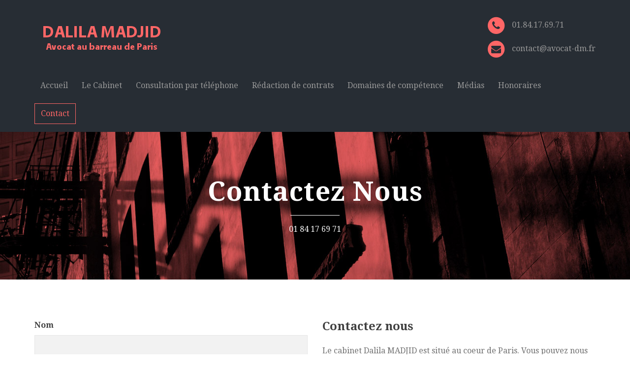

--- FILE ---
content_type: text/html; charset=UTF-8
request_url: https://demo.avocat-dm.fr/contact/
body_size: 8343
content:

<!DOCTYPE html>
<!--[if lt IE 7 ]><html class="ie ie6" lang="en"> <![endif]-->
<!--[if IE 7 ]><html class="ie ie7" lang="en"> <![endif]-->
<!--[if IE 8 ]><html class="ie ie8" lang="en"> <![endif]-->
<!--[if (gte IE 9)|!(IE)]><!-->
<html lang="fr-FR">
<!--<![endif]-->
<head>

<meta charset="UTF-8">
<meta name="viewport" content="width=device-width, initial-scale=1.0">

<!-- HTML5 shim, for IE6-8 support of HTML5 elements -->
<!--[if lt IE 9]>
      <script src="http://html5shim.googlecode.com/svn/trunk/html5.js"></script>
      <script src="http://css3-mediaqueries-js.googlecode.com/files/css3-mediaqueries.js"></script>
    <![endif]-->
<!-- Favicon -->
<link rel="shortcut icon" href="https://www.avocat-dm.fr/wp-content/themes/lawyers/images/favicon.ico">

<link rel="pingback" href="https://demo.avocat-dm.fr/xmlrpc.php" />

<script>
  (function(i,s,o,g,r,a,m){i['GoogleAnalyticsObject']=r;i[r]=i[r]||function(){
  (i[r].q=i[r].q||[]).push(arguments)},i[r].l=1*new Date();a=s.createElement(o),
  m=s.getElementsByTagName(o)[0];a.async=1;a.src=g;m.parentNode.insertBefore(a,m)
  })(window,document,'script','https://www.google-analytics.com/analytics.js','ga');

  ga('create', 'UA-44329111-1', 'auto');
  ga('send', 'pageview');

</script>

<title>Contact &#8211; DALILA MADJID AVOCAT &#8211; Barreau de Paris, Avocat en droit du travail, Avocat en droit de la propriété intellectuelle, Avocat en droit de l&#039;Internet, Avocat en droit Pénal</title>
<meta name='robots' content='max-image-preview:large' />
<link rel='dns-prefetch' href='//fonts.googleapis.com' />
<link rel="alternate" type="application/rss+xml" title="DALILA MADJID AVOCAT - Barreau de Paris, Avocat en droit du travail, Avocat en droit de la propriété intellectuelle, Avocat en droit de l&#039;Internet, Avocat en droit Pénal &raquo; Flux" href="https://demo.avocat-dm.fr/feed/" />
<link rel="alternate" type="application/rss+xml" title="DALILA MADJID AVOCAT - Barreau de Paris, Avocat en droit du travail, Avocat en droit de la propriété intellectuelle, Avocat en droit de l&#039;Internet, Avocat en droit Pénal &raquo; Flux des commentaires" href="https://demo.avocat-dm.fr/comments/feed/" />
<link rel="alternate" type="application/rss+xml" title="DALILA MADJID AVOCAT - Barreau de Paris, Avocat en droit du travail, Avocat en droit de la propriété intellectuelle, Avocat en droit de l&#039;Internet, Avocat en droit Pénal &raquo; Contact Flux des commentaires" href="https://demo.avocat-dm.fr/contact/feed/" />
<link rel="alternate" title="oEmbed (JSON)" type="application/json+oembed" href="https://demo.avocat-dm.fr/wp-json/oembed/1.0/embed?url=https%3A%2F%2Fdemo.avocat-dm.fr%2Fcontact%2F" />
<link rel="alternate" title="oEmbed (XML)" type="text/xml+oembed" href="https://demo.avocat-dm.fr/wp-json/oembed/1.0/embed?url=https%3A%2F%2Fdemo.avocat-dm.fr%2Fcontact%2F&#038;format=xml" />
<style id='wp-img-auto-sizes-contain-inline-css' type='text/css'>
img:is([sizes=auto i],[sizes^="auto," i]){contain-intrinsic-size:3000px 1500px}
/*# sourceURL=wp-img-auto-sizes-contain-inline-css */
</style>
<style id='wp-emoji-styles-inline-css' type='text/css'>

	img.wp-smiley, img.emoji {
		display: inline !important;
		border: none !important;
		box-shadow: none !important;
		height: 1em !important;
		width: 1em !important;
		margin: 0 0.07em !important;
		vertical-align: -0.1em !important;
		background: none !important;
		padding: 0 !important;
	}
/*# sourceURL=wp-emoji-styles-inline-css */
</style>
<link rel='stylesheet' id='wp-block-library-css' href='https://demo.avocat-dm.fr/wp-includes/css/dist/block-library/style.min.css?ver=6.9' type='text/css' media='all' />
<style id='classic-theme-styles-inline-css' type='text/css'>
/*! This file is auto-generated */
.wp-block-button__link{color:#fff;background-color:#32373c;border-radius:9999px;box-shadow:none;text-decoration:none;padding:calc(.667em + 2px) calc(1.333em + 2px);font-size:1.125em}.wp-block-file__button{background:#32373c;color:#fff;text-decoration:none}
/*# sourceURL=/wp-includes/css/classic-themes.min.css */
</style>
<style id='global-styles-inline-css' type='text/css'>
:root{--wp--preset--aspect-ratio--square: 1;--wp--preset--aspect-ratio--4-3: 4/3;--wp--preset--aspect-ratio--3-4: 3/4;--wp--preset--aspect-ratio--3-2: 3/2;--wp--preset--aspect-ratio--2-3: 2/3;--wp--preset--aspect-ratio--16-9: 16/9;--wp--preset--aspect-ratio--9-16: 9/16;--wp--preset--color--black: #000000;--wp--preset--color--cyan-bluish-gray: #abb8c3;--wp--preset--color--white: #ffffff;--wp--preset--color--pale-pink: #f78da7;--wp--preset--color--vivid-red: #cf2e2e;--wp--preset--color--luminous-vivid-orange: #ff6900;--wp--preset--color--luminous-vivid-amber: #fcb900;--wp--preset--color--light-green-cyan: #7bdcb5;--wp--preset--color--vivid-green-cyan: #00d084;--wp--preset--color--pale-cyan-blue: #8ed1fc;--wp--preset--color--vivid-cyan-blue: #0693e3;--wp--preset--color--vivid-purple: #9b51e0;--wp--preset--gradient--vivid-cyan-blue-to-vivid-purple: linear-gradient(135deg,rgb(6,147,227) 0%,rgb(155,81,224) 100%);--wp--preset--gradient--light-green-cyan-to-vivid-green-cyan: linear-gradient(135deg,rgb(122,220,180) 0%,rgb(0,208,130) 100%);--wp--preset--gradient--luminous-vivid-amber-to-luminous-vivid-orange: linear-gradient(135deg,rgb(252,185,0) 0%,rgb(255,105,0) 100%);--wp--preset--gradient--luminous-vivid-orange-to-vivid-red: linear-gradient(135deg,rgb(255,105,0) 0%,rgb(207,46,46) 100%);--wp--preset--gradient--very-light-gray-to-cyan-bluish-gray: linear-gradient(135deg,rgb(238,238,238) 0%,rgb(169,184,195) 100%);--wp--preset--gradient--cool-to-warm-spectrum: linear-gradient(135deg,rgb(74,234,220) 0%,rgb(151,120,209) 20%,rgb(207,42,186) 40%,rgb(238,44,130) 60%,rgb(251,105,98) 80%,rgb(254,248,76) 100%);--wp--preset--gradient--blush-light-purple: linear-gradient(135deg,rgb(255,206,236) 0%,rgb(152,150,240) 100%);--wp--preset--gradient--blush-bordeaux: linear-gradient(135deg,rgb(254,205,165) 0%,rgb(254,45,45) 50%,rgb(107,0,62) 100%);--wp--preset--gradient--luminous-dusk: linear-gradient(135deg,rgb(255,203,112) 0%,rgb(199,81,192) 50%,rgb(65,88,208) 100%);--wp--preset--gradient--pale-ocean: linear-gradient(135deg,rgb(255,245,203) 0%,rgb(182,227,212) 50%,rgb(51,167,181) 100%);--wp--preset--gradient--electric-grass: linear-gradient(135deg,rgb(202,248,128) 0%,rgb(113,206,126) 100%);--wp--preset--gradient--midnight: linear-gradient(135deg,rgb(2,3,129) 0%,rgb(40,116,252) 100%);--wp--preset--font-size--small: 13px;--wp--preset--font-size--medium: 20px;--wp--preset--font-size--large: 36px;--wp--preset--font-size--x-large: 42px;--wp--preset--spacing--20: 0.44rem;--wp--preset--spacing--30: 0.67rem;--wp--preset--spacing--40: 1rem;--wp--preset--spacing--50: 1.5rem;--wp--preset--spacing--60: 2.25rem;--wp--preset--spacing--70: 3.38rem;--wp--preset--spacing--80: 5.06rem;--wp--preset--shadow--natural: 6px 6px 9px rgba(0, 0, 0, 0.2);--wp--preset--shadow--deep: 12px 12px 50px rgba(0, 0, 0, 0.4);--wp--preset--shadow--sharp: 6px 6px 0px rgba(0, 0, 0, 0.2);--wp--preset--shadow--outlined: 6px 6px 0px -3px rgb(255, 255, 255), 6px 6px rgb(0, 0, 0);--wp--preset--shadow--crisp: 6px 6px 0px rgb(0, 0, 0);}:where(.is-layout-flex){gap: 0.5em;}:where(.is-layout-grid){gap: 0.5em;}body .is-layout-flex{display: flex;}.is-layout-flex{flex-wrap: wrap;align-items: center;}.is-layout-flex > :is(*, div){margin: 0;}body .is-layout-grid{display: grid;}.is-layout-grid > :is(*, div){margin: 0;}:where(.wp-block-columns.is-layout-flex){gap: 2em;}:where(.wp-block-columns.is-layout-grid){gap: 2em;}:where(.wp-block-post-template.is-layout-flex){gap: 1.25em;}:where(.wp-block-post-template.is-layout-grid){gap: 1.25em;}.has-black-color{color: var(--wp--preset--color--black) !important;}.has-cyan-bluish-gray-color{color: var(--wp--preset--color--cyan-bluish-gray) !important;}.has-white-color{color: var(--wp--preset--color--white) !important;}.has-pale-pink-color{color: var(--wp--preset--color--pale-pink) !important;}.has-vivid-red-color{color: var(--wp--preset--color--vivid-red) !important;}.has-luminous-vivid-orange-color{color: var(--wp--preset--color--luminous-vivid-orange) !important;}.has-luminous-vivid-amber-color{color: var(--wp--preset--color--luminous-vivid-amber) !important;}.has-light-green-cyan-color{color: var(--wp--preset--color--light-green-cyan) !important;}.has-vivid-green-cyan-color{color: var(--wp--preset--color--vivid-green-cyan) !important;}.has-pale-cyan-blue-color{color: var(--wp--preset--color--pale-cyan-blue) !important;}.has-vivid-cyan-blue-color{color: var(--wp--preset--color--vivid-cyan-blue) !important;}.has-vivid-purple-color{color: var(--wp--preset--color--vivid-purple) !important;}.has-black-background-color{background-color: var(--wp--preset--color--black) !important;}.has-cyan-bluish-gray-background-color{background-color: var(--wp--preset--color--cyan-bluish-gray) !important;}.has-white-background-color{background-color: var(--wp--preset--color--white) !important;}.has-pale-pink-background-color{background-color: var(--wp--preset--color--pale-pink) !important;}.has-vivid-red-background-color{background-color: var(--wp--preset--color--vivid-red) !important;}.has-luminous-vivid-orange-background-color{background-color: var(--wp--preset--color--luminous-vivid-orange) !important;}.has-luminous-vivid-amber-background-color{background-color: var(--wp--preset--color--luminous-vivid-amber) !important;}.has-light-green-cyan-background-color{background-color: var(--wp--preset--color--light-green-cyan) !important;}.has-vivid-green-cyan-background-color{background-color: var(--wp--preset--color--vivid-green-cyan) !important;}.has-pale-cyan-blue-background-color{background-color: var(--wp--preset--color--pale-cyan-blue) !important;}.has-vivid-cyan-blue-background-color{background-color: var(--wp--preset--color--vivid-cyan-blue) !important;}.has-vivid-purple-background-color{background-color: var(--wp--preset--color--vivid-purple) !important;}.has-black-border-color{border-color: var(--wp--preset--color--black) !important;}.has-cyan-bluish-gray-border-color{border-color: var(--wp--preset--color--cyan-bluish-gray) !important;}.has-white-border-color{border-color: var(--wp--preset--color--white) !important;}.has-pale-pink-border-color{border-color: var(--wp--preset--color--pale-pink) !important;}.has-vivid-red-border-color{border-color: var(--wp--preset--color--vivid-red) !important;}.has-luminous-vivid-orange-border-color{border-color: var(--wp--preset--color--luminous-vivid-orange) !important;}.has-luminous-vivid-amber-border-color{border-color: var(--wp--preset--color--luminous-vivid-amber) !important;}.has-light-green-cyan-border-color{border-color: var(--wp--preset--color--light-green-cyan) !important;}.has-vivid-green-cyan-border-color{border-color: var(--wp--preset--color--vivid-green-cyan) !important;}.has-pale-cyan-blue-border-color{border-color: var(--wp--preset--color--pale-cyan-blue) !important;}.has-vivid-cyan-blue-border-color{border-color: var(--wp--preset--color--vivid-cyan-blue) !important;}.has-vivid-purple-border-color{border-color: var(--wp--preset--color--vivid-purple) !important;}.has-vivid-cyan-blue-to-vivid-purple-gradient-background{background: var(--wp--preset--gradient--vivid-cyan-blue-to-vivid-purple) !important;}.has-light-green-cyan-to-vivid-green-cyan-gradient-background{background: var(--wp--preset--gradient--light-green-cyan-to-vivid-green-cyan) !important;}.has-luminous-vivid-amber-to-luminous-vivid-orange-gradient-background{background: var(--wp--preset--gradient--luminous-vivid-amber-to-luminous-vivid-orange) !important;}.has-luminous-vivid-orange-to-vivid-red-gradient-background{background: var(--wp--preset--gradient--luminous-vivid-orange-to-vivid-red) !important;}.has-very-light-gray-to-cyan-bluish-gray-gradient-background{background: var(--wp--preset--gradient--very-light-gray-to-cyan-bluish-gray) !important;}.has-cool-to-warm-spectrum-gradient-background{background: var(--wp--preset--gradient--cool-to-warm-spectrum) !important;}.has-blush-light-purple-gradient-background{background: var(--wp--preset--gradient--blush-light-purple) !important;}.has-blush-bordeaux-gradient-background{background: var(--wp--preset--gradient--blush-bordeaux) !important;}.has-luminous-dusk-gradient-background{background: var(--wp--preset--gradient--luminous-dusk) !important;}.has-pale-ocean-gradient-background{background: var(--wp--preset--gradient--pale-ocean) !important;}.has-electric-grass-gradient-background{background: var(--wp--preset--gradient--electric-grass) !important;}.has-midnight-gradient-background{background: var(--wp--preset--gradient--midnight) !important;}.has-small-font-size{font-size: var(--wp--preset--font-size--small) !important;}.has-medium-font-size{font-size: var(--wp--preset--font-size--medium) !important;}.has-large-font-size{font-size: var(--wp--preset--font-size--large) !important;}.has-x-large-font-size{font-size: var(--wp--preset--font-size--x-large) !important;}
:where(.wp-block-post-template.is-layout-flex){gap: 1.25em;}:where(.wp-block-post-template.is-layout-grid){gap: 1.25em;}
:where(.wp-block-term-template.is-layout-flex){gap: 1.25em;}:where(.wp-block-term-template.is-layout-grid){gap: 1.25em;}
:where(.wp-block-columns.is-layout-flex){gap: 2em;}:where(.wp-block-columns.is-layout-grid){gap: 2em;}
:root :where(.wp-block-pullquote){font-size: 1.5em;line-height: 1.6;}
/*# sourceURL=global-styles-inline-css */
</style>
<link rel='stylesheet' id='cmplz-general-css' href='https://demo.avocat-dm.fr/wp-content/plugins/complianz-gdpr/assets/css/cookieblocker.min.css?ver=1765400701' type='text/css' media='all' />
<link rel='stylesheet' id='mt-theme-font-css' href='https://fonts.googleapis.com/css?family=Droid+Serif%3A300%2C400%2C400italic%2C700%2C700italic%2C900&#038;ver=6.9' type='text/css' media='all' />
<link rel='stylesheet' id='bootstrap-css-css' href='https://demo.avocat-dm.fr/wp-content/themes/lawyers/css/bootstrap/css/bootstrap.min.css?ver=6.9' type='text/css' media='all' />
<link rel='stylesheet' id='font-awesome-css' href='https://demo.avocat-dm.fr/wp-content/plugins/elementor/assets/lib/font-awesome/css/font-awesome.min.css?ver=4.7.0' type='text/css' media='all' />
<link rel='stylesheet' id='style-css-css' href='https://demo.avocat-dm.fr/wp-content/themes/lawyers/style.css?ver=6.9' type='text/css' media='all' />
<link rel='stylesheet' id='colors-css-css' href='https://demo.avocat-dm.fr/wp-content/themes/lawyers/css/colors.php?ver=6.9' type='text/css' media='all' />
<link rel='stylesheet' id='pretty-css-css' href='https://demo.avocat-dm.fr/wp-content/themes/lawyers/js/prettyphoto/css/prettyPhoto.css?ver=6.9' type='text/css' media='all' />
<script type="text/javascript" src="https://demo.avocat-dm.fr/wp-includes/js/jquery/jquery.min.js?ver=3.7.1" id="jquery-core-js"></script>
<script type="text/javascript" src="https://demo.avocat-dm.fr/wp-includes/js/jquery/jquery-migrate.min.js?ver=3.4.1" id="jquery-migrate-js"></script>
<link rel="https://api.w.org/" href="https://demo.avocat-dm.fr/wp-json/" /><link rel="alternate" title="JSON" type="application/json" href="https://demo.avocat-dm.fr/wp-json/wp/v2/pages/11" /><link rel="EditURI" type="application/rsd+xml" title="RSD" href="https://demo.avocat-dm.fr/xmlrpc.php?rsd" />
<meta name="generator" content="WordPress 6.9" />
<meta name="generator" content="Seriously Simple Podcasting 3.14.0" />
<link rel="canonical" href="https://demo.avocat-dm.fr/contact/" />
<link rel='shortlink' href='https://demo.avocat-dm.fr/?p=11' />

<link rel="alternate" type="application/rss+xml" title="Flux RSS du podcast" href="https://demo.avocat-dm.fr/feed/podcast" />

<meta name="generator" content="Elementor 3.33.4; features: e_font_icon_svg, additional_custom_breakpoints; settings: css_print_method-external, google_font-enabled, font_display-swap">
			<style>
				.e-con.e-parent:nth-of-type(n+4):not(.e-lazyloaded):not(.e-no-lazyload),
				.e-con.e-parent:nth-of-type(n+4):not(.e-lazyloaded):not(.e-no-lazyload) * {
					background-image: none !important;
				}
				@media screen and (max-height: 1024px) {
					.e-con.e-parent:nth-of-type(n+3):not(.e-lazyloaded):not(.e-no-lazyload),
					.e-con.e-parent:nth-of-type(n+3):not(.e-lazyloaded):not(.e-no-lazyload) * {
						background-image: none !important;
					}
				}
				@media screen and (max-height: 640px) {
					.e-con.e-parent:nth-of-type(n+2):not(.e-lazyloaded):not(.e-no-lazyload),
					.e-con.e-parent:nth-of-type(n+2):not(.e-lazyloaded):not(.e-no-lazyload) * {
						background-image: none !important;
					}
				}
			</style>
			     
</head>

<body class="wp-singular page-template page-template-my-templates page-template-template-contact page-template-my-templatestemplate-contact-php page page-id-11 wp-theme-lawyers elementor-default elementor-kit-1527" >

<div id="main">

<header id="header-bar">
    <div class="container">
    
 <div class="row">
        <div class="col-md-12">
          <div class="clearfix">
       
                     
            <div id="logo"><a href="https://demo.avocat-dm.fr/"><img class="img-responsive" src="https://www.avocat-dm.fr/wp-content/uploads/2016/07/logo.png" alt=""/></a></div>
            
            
            
                        
            <div class="header-contact">
              <div class="header-phone"><span class="fa-stack"> <i class="fa fa-circle fa-stack-2x"></i> <i class="fa fa-phone fa-stack-1x"></i></span> 01.84.17.69.71</div>
              <div class="header-email"><span class="fa-stack"> <i class="fa fa-circle fa-stack-2x"></i> <i class="fa fa-envelope fa-stack-1x"></i></span> contact@avocat-dm.fr</div>
            </div>
            <!--.header-contact-->
          </div>
          <!--.clearfix-->
          <nav class="navbar navbar-custom" role="navigation">
           
            <div class="navbar-header">
              <button type="button" class="navbar-toggle" data-toggle="collapse" data-target="#collapse-navigation"> <span class="sr-only">Toggle navigation</span> <span class="icon-bar"></span> <span class="icon-bar"></span> <span class="icon-bar"></span> </button>
            </div>
            
            <div class="collapse navbar-collapse" id="collapse-navigation">
             
			<ul id="menu-menu-1" class="nav menu-nav"><li id="menu-item-123" class="menu-item menu-item-type-post_type menu-item-object-page menu-item-home menu-item-123"><a href="https://demo.avocat-dm.fr/">Accueil</a></li>
<li id="menu-item-210" class="menu-item menu-item-type-post_type menu-item-object-page menu-item-210"><a href="https://demo.avocat-dm.fr/presentation/">Le Cabinet</a></li>
<li id="menu-item-949" class="menu-item menu-item-type-post_type menu-item-object-page menu-item-949"><a href="https://demo.avocat-dm.fr/consultation-juridique-telephonique/">Consultation par téléphone</a></li>
<li id="menu-item-1039" class="menu-item menu-item-type-post_type menu-item-object-page menu-item-1039"><a href="https://demo.avocat-dm.fr/redaction-de-contrats-juridiques/">Rédaction de contrats</a></li>
<li id="menu-item-209" class="menu-item menu-item-type-post_type menu-item-object-page menu-item-209"><a href="https://demo.avocat-dm.fr/domaines/">Domaines de compétence</a></li>
<li id="menu-item-841" class="menu-item menu-item-type-post_type menu-item-object-page menu-item-has-children menu-item-841"><a href="https://demo.avocat-dm.fr/presse/">Médias</a>
<ul class="sub-menu">
	<li id="menu-item-1040" class="menu-item menu-item-type-custom menu-item-object-custom menu-item-1040"><a href="https://www.avocat-dm.fr/presse/">Radio &#038; TV</a></li>
	<li id="menu-item-1228" class="menu-item menu-item-type-custom menu-item-object-custom menu-item-1228"><a href="https://www.avocat-dm.fr/podcast/">Podcasts</a></li>
	<li id="menu-item-836" class="menu-item menu-item-type-custom menu-item-object-custom menu-item-836"><a href="https://dalilamadjid.wordpress.com/">Blog</a></li>
	<li id="menu-item-208" class="menu-item menu-item-type-post_type menu-item-object-page menu-item-208"><a href="https://demo.avocat-dm.fr/blog/">Actualités</a></li>
</ul>
</li>
<li id="menu-item-874" class="menu-item menu-item-type-post_type menu-item-object-page menu-item-874"><a href="https://demo.avocat-dm.fr/honoraires/">Honoraires</a></li>
<li id="menu-item-122" class="menu-item menu-item-type-post_type menu-item-object-page current-menu-item page_item page-item-11 current_page_item menu-item-122"><a href="https://demo.avocat-dm.fr/contact/" aria-current="page">Contact</a></li>
</ul>            
            </div><!-- /.navbar-collapse -->
          </nav>
          
        </div><!--.col-md-12-->
      </div><!--.row-->    
</div><!-- container-->
</header><!-- header-bar-->



<div class="page-head" style="background-image:url(https://www.avocat-dm.fr/wp-content/uploads/2014/01/practice-areas.jpg);">
<div class="vertical">

<div class="container">


<h1 class="page-title">Contactez Nous</h1>


<p>01 84 17 69 71</p>

</div><!--.container-->
</div><!--.vertical-->
</div><!--.page-head-->


<section class="page-content">

<div class="container">


<div class="row">
<div class=" col-sm-6 col-md-6">

<div id="contact-form-holder">
   
   <form method="post" id="contact-form" action="https://demo.avocat-dm.fr/wp-content/themes/lawyers/include/contact-process.php">

  		<label>Nom</label>
		<p><input type="text" name="name" class="comm-field" /></p>
  		<label>Email</label>
		<p><input type="text" name="email" class="comm-field"/></p>
   		<label>Sujet</label>
		<p><input type="text" name="subject" class="comm-field" /></p>
  		<label>Message</label>
        <p> <textarea name="message" id="msg-contact" rows="7"></textarea></p>
      
       <p class="antispam">Leave this empty: <input type="text" name="url" /></p>
        
        <p class="contact-btn"><input type="submit" value="Envoyez" id="submit-contact"/></p>
	</form>
	</div><!-- end contact-form-holder-->
    
    <div id="output-contact"></div>


</div><!--.col-md-6-->

<div class=" col-sm-6 col-md-6">

<div class="contact-right">


<h5 class="small-title">Contactez nous</h5>

<p>Le cabinet Dalila MADJID est situé au coeur de Paris. Vous pouvez nous joindre aux coordonnées suivantes:</p>

<ul>


<li class="tright-address"><span>Adresse:</span>39, rue la Bruyère 75009 Paris</li>



<li><span>Téléphone:</span>01.84.17.69.71</li>




<li><span>Email: </span>contact@avocat-dm.fr</li>


</ul>


        


</div><!--.contact-right-->

</div><!--.col-md-6-->

</div><!--.row-->

</div><!--.container-->

</section><!--.page-content-->

</div><!-- end main-->



<footer id="footer-var1">
  <div id="footer-content">
    <div class="container">
      <h3 class="footer-title alignc">Contactez nous</h3>
      <h5 class="footer-subtitle alignc">Remplissez le formulaire suivant ou appelez le 01 84 17 69 71</h5>
      <div class="row">
        <div class="col-md-12">
          <div id="evaluation-form-holder">
            <form method="post" id="evaluation-form" action="https://demo.avocat-dm.fr/wp-content/themes/lawyers/include/evaluation-process.php">
              <div class="row">
                <div class="col-sm-6 col-md-4 col-md-offset-2">
                  <p>
                    <input type="text" name="nameeval" class="contact-field" placeholder="Nom" />
                  </p>
                  <p>
                    <input type="text" name="emaileval" class="contact-field" placeholder="Email" />
                  </p>
                  <p>
                    <input type="text" name="subjecteval" class="contact-field" placeholder="Sujet" />
                  </p>
                  
                  <p class="antispam">Leave this empty: <input type="text" name="url" /></p>
                  
                </div>
                <!--.col-md-4-->
                <div class="col-sm-6 col-md-4">
                  <p>
                    <textarea name="messageeval" id="msg-evaluation" rows="4" placeholder="Votre message"></textarea>
                  </p>
                  <p class="evaluation-btn">
                    <input type="submit" value="Envoyez" id="submit-evaluation" />
                  </p>
                </div>
                <!--.col-md-4-->
              </div>
              <!--.row-->
            </form>
          </div>
          <!-- end evaluation-form-holder-->
          <div id="output-evaluation" class="alignc"></div>
        </div>
        <!--.col-md-12-->
      </div>
      <!--.row-->
  
   
      <ul class="footer-social alignc"> 
                       
                 
        
                     
                      
                      
                       
      </ul>
      <p class="foo-copyright alignc">© Cabinet Dalila Madjid Avocat  | <a href='/mentions-legales'>Mentions Légales</a>| <a href='/politique-de-protection-des-donnees/'>Politique de protection des données</a>|<a href='/conditions-generales-dutilisation-et-de-vente/'>Conditions générales d’utilisation et de vente</a></p>
    </div>
    <!--.container-->
  </div>
  <!-- end footer-content-->
</footer>

<div class="scrollup">
<a class="scrolltop" href="#">
<i class="fa fa-chevron-up"></i>
</a>
</div>



<script type="speculationrules">
{"prefetch":[{"source":"document","where":{"and":[{"href_matches":"/*"},{"not":{"href_matches":["/wp-*.php","/wp-admin/*","/wp-content/uploads/*","/wp-content/*","/wp-content/plugins/*","/wp-content/themes/lawyers/*","/*\\?(.+)"]}},{"not":{"selector_matches":"a[rel~=\"nofollow\"]"}},{"not":{"selector_matches":".no-prefetch, .no-prefetch a"}}]},"eagerness":"conservative"}]}
</script>
			<script>
				const lazyloadRunObserver = () => {
					const lazyloadBackgrounds = document.querySelectorAll( `.e-con.e-parent:not(.e-lazyloaded)` );
					const lazyloadBackgroundObserver = new IntersectionObserver( ( entries ) => {
						entries.forEach( ( entry ) => {
							if ( entry.isIntersecting ) {
								let lazyloadBackground = entry.target;
								if( lazyloadBackground ) {
									lazyloadBackground.classList.add( 'e-lazyloaded' );
								}
								lazyloadBackgroundObserver.unobserve( entry.target );
							}
						});
					}, { rootMargin: '200px 0px 200px 0px' } );
					lazyloadBackgrounds.forEach( ( lazyloadBackground ) => {
						lazyloadBackgroundObserver.observe( lazyloadBackground );
					} );
				};
				const events = [
					'DOMContentLoaded',
					'elementor/lazyload/observe',
				];
				events.forEach( ( event ) => {
					document.addEventListener( event, lazyloadRunObserver );
				} );
			</script>
			<script type="text/javascript" src="https://demo.avocat-dm.fr/wp-content/themes/lawyers/js/jquery.flexslider-min.js?ver=6.9" id="flexslider-js"></script>
<script type="text/javascript" src="https://demo.avocat-dm.fr/wp-content/themes/lawyers/js/jquery.easing.min.js?ver=6.9" id="easing-js"></script>
<script type="text/javascript" src="https://demo.avocat-dm.fr/wp-content/themes/lawyers/js/prettyphoto/js/jquery.prettyPhoto.js?ver=6.9" id="pretty-photo-js"></script>
<script type="text/javascript" src="https://demo.avocat-dm.fr/wp-content/themes/lawyers/js/jquery.fitvids.js?ver=6.9" id="fitvids-js"></script>
<script type="text/javascript" src="https://demo.avocat-dm.fr/wp-includes/js/jquery/jquery.form.min.js?ver=4.3.0" id="jquery-form-js"></script>
<script type="text/javascript" id="evaluationform-js-extra">
/* <![CDATA[ */
var eFobject = {"name_error":"Vous devez indiquer votre nom!","email_error":"Vous devez indiquer votre email!","emailvalid_error":"Vous devez indiquer une adresse  email valide!","subject_error":"Vous devez indiquer le sujet du message!","message_error":"Vous devez \u00e9crire votre message!","spam_error":"Vous devez remplir le champ Antispam!","spamvalid_error":"Vous devez r\u00e9pondre correctement \u00e0 la question Antispam!","send_msg":"Envoi du message...!","msg_sent":"Message envoy\u00e9","msg_sent2":"Thanks for contacting us! We will get to your message as soon as we can."};
//# sourceURL=evaluationform-js-extra
/* ]]> */
</script>
<script type="text/javascript" src="https://demo.avocat-dm.fr/wp-content/themes/lawyers/js/evaluationform.js?ver=6.9" id="evaluationform-js"></script>
<script type="text/javascript" src="https://demo.avocat-dm.fr/wp-content/themes/lawyers/js/init.js?ver=6.9" id="init-js"></script>
<script type="text/javascript" id="contactform-js-extra">
/* <![CDATA[ */
var cFobject = {"name_error":"Vous devez indiquer votre nom!","email_error":"Vous devez indiquer votre email!","emailvalid_error":"Vous devez indiquer une adresse  email valide!","subject_error":"Vous devez indiquer le sujet du message!","message_error":"Vous devez \u00e9crire votre message!","spam_error":"Vous devez remplir le champ Antispam!","spamvalid_error":"Vous devez r\u00e9pondre correctement \u00e0 la question Antispam!","send_msg":"Envoi du message...!","msg_sent":"Message envoy\u00e9","msg_sent2":"Thanks for contacting us! We will get to your message as soon as we can."};
//# sourceURL=contactform-js-extra
/* ]]> */
</script>
<script type="text/javascript" src="https://demo.avocat-dm.fr/wp-content/themes/lawyers/js/contactform.js?ver=6.9" id="contactform-js"></script>
			<script data-category="functional">
				window['gtag_enable_tcf_support'] = false;
window.dataLayer = window.dataLayer || [];
function gtag(){dataLayer.push(arguments);}
gtag('js', new Date());
gtag('config', '', {
	cookie_flags:'secure;samesite=none',
	
});
							</script>
			<script id="wp-emoji-settings" type="application/json">
{"baseUrl":"https://s.w.org/images/core/emoji/17.0.2/72x72/","ext":".png","svgUrl":"https://s.w.org/images/core/emoji/17.0.2/svg/","svgExt":".svg","source":{"concatemoji":"https://demo.avocat-dm.fr/wp-includes/js/wp-emoji-release.min.js?ver=6.9"}}
</script>
<script type="module">
/* <![CDATA[ */
/*! This file is auto-generated */
const a=JSON.parse(document.getElementById("wp-emoji-settings").textContent),o=(window._wpemojiSettings=a,"wpEmojiSettingsSupports"),s=["flag","emoji"];function i(e){try{var t={supportTests:e,timestamp:(new Date).valueOf()};sessionStorage.setItem(o,JSON.stringify(t))}catch(e){}}function c(e,t,n){e.clearRect(0,0,e.canvas.width,e.canvas.height),e.fillText(t,0,0);t=new Uint32Array(e.getImageData(0,0,e.canvas.width,e.canvas.height).data);e.clearRect(0,0,e.canvas.width,e.canvas.height),e.fillText(n,0,0);const a=new Uint32Array(e.getImageData(0,0,e.canvas.width,e.canvas.height).data);return t.every((e,t)=>e===a[t])}function p(e,t){e.clearRect(0,0,e.canvas.width,e.canvas.height),e.fillText(t,0,0);var n=e.getImageData(16,16,1,1);for(let e=0;e<n.data.length;e++)if(0!==n.data[e])return!1;return!0}function u(e,t,n,a){switch(t){case"flag":return n(e,"\ud83c\udff3\ufe0f\u200d\u26a7\ufe0f","\ud83c\udff3\ufe0f\u200b\u26a7\ufe0f")?!1:!n(e,"\ud83c\udde8\ud83c\uddf6","\ud83c\udde8\u200b\ud83c\uddf6")&&!n(e,"\ud83c\udff4\udb40\udc67\udb40\udc62\udb40\udc65\udb40\udc6e\udb40\udc67\udb40\udc7f","\ud83c\udff4\u200b\udb40\udc67\u200b\udb40\udc62\u200b\udb40\udc65\u200b\udb40\udc6e\u200b\udb40\udc67\u200b\udb40\udc7f");case"emoji":return!a(e,"\ud83e\u1fac8")}return!1}function f(e,t,n,a){let r;const o=(r="undefined"!=typeof WorkerGlobalScope&&self instanceof WorkerGlobalScope?new OffscreenCanvas(300,150):document.createElement("canvas")).getContext("2d",{willReadFrequently:!0}),s=(o.textBaseline="top",o.font="600 32px Arial",{});return e.forEach(e=>{s[e]=t(o,e,n,a)}),s}function r(e){var t=document.createElement("script");t.src=e,t.defer=!0,document.head.appendChild(t)}a.supports={everything:!0,everythingExceptFlag:!0},new Promise(t=>{let n=function(){try{var e=JSON.parse(sessionStorage.getItem(o));if("object"==typeof e&&"number"==typeof e.timestamp&&(new Date).valueOf()<e.timestamp+604800&&"object"==typeof e.supportTests)return e.supportTests}catch(e){}return null}();if(!n){if("undefined"!=typeof Worker&&"undefined"!=typeof OffscreenCanvas&&"undefined"!=typeof URL&&URL.createObjectURL&&"undefined"!=typeof Blob)try{var e="postMessage("+f.toString()+"("+[JSON.stringify(s),u.toString(),c.toString(),p.toString()].join(",")+"));",a=new Blob([e],{type:"text/javascript"});const r=new Worker(URL.createObjectURL(a),{name:"wpTestEmojiSupports"});return void(r.onmessage=e=>{i(n=e.data),r.terminate(),t(n)})}catch(e){}i(n=f(s,u,c,p))}t(n)}).then(e=>{for(const n in e)a.supports[n]=e[n],a.supports.everything=a.supports.everything&&a.supports[n],"flag"!==n&&(a.supports.everythingExceptFlag=a.supports.everythingExceptFlag&&a.supports[n]);var t;a.supports.everythingExceptFlag=a.supports.everythingExceptFlag&&!a.supports.flag,a.supports.everything||((t=a.source||{}).concatemoji?r(t.concatemoji):t.wpemoji&&t.twemoji&&(r(t.twemoji),r(t.wpemoji)))});
//# sourceURL=https://demo.avocat-dm.fr/wp-includes/js/wp-emoji-loader.min.js
/* ]]> */
</script>

<script type="text/javascript">
      (function($) {
    "use strict";
	
	$('.flexslider-home').flexslider({
			animation: "fade",
			slideshow: 1,
			slideshowSpeed: 4000,
			animationSpeed: 600,
            controlsContainer: ".flex-container-home",
			directionNav: true,
			controlNav: false,
			useCSS: false
									
					});
                    
   	$('.flexslider-testimonials').flexslider({
			animation: "fade",
			slideshow: true,
			slideshowSpeed: 4000,
			animationSpeed: 600, 
            smoothHeight: true,
            controlsContainer: ".flex-container",
			directionNav: false,
			controlNav: true,
			useCSS: false
									
					});
           
  })(jQuery);
</script>


<!-- This site is optimized with Phil Singleton's WP SEO Structured Data Plugin v2.8.1 - https://kcseopro.com/wordpress-seo-structured-data-schema-plugin/ -->

<!-- / WP SEO Structured Data Plugin. -->






</body>
</html>

--- FILE ---
content_type: text/css;charset=UTF-8
request_url: https://demo.avocat-dm.fr/wp-content/themes/lawyers/css/colors.php?ver=6.9
body_size: 2459
content:

/*==========================================================================================
	
This file contains styles related to the colour scheme of the theme

==========================================================================================*/



body{ font-size:16px;
font-family: "Droid Serif", "Times New Roman", serif;
color:#707070;
background:#ffffff;
}

#main{background:#ffffff;}

a{color:#ff6666;text-decoration:none;}
a:hover{color:#ff6666;
text-decoration:underline;
}

h1,h2,h3,h4,h5{font-family: "Droid Serif", "Times New Roman", serif;
	line-height:1.2;}
	p {font-size:16px;
		line-height:1.5;
		margin: 0 0 24px 0;}

	h1 {font-size:72px;}
	h2 {font-size:54px;}
	h3 {font-size:48px;}
	h4 {font-size:32px;}
	h5 {font-size:24px;}
	h6{font-size:16px;}

.page-head{color: #ffffff;background-color:#ff6666;}
.page-title:after{ background-color: #ffffff;
    bottom: 0px;
    content: "";
    height: 1px;
    left: 50%;
	margin-left:-50px;
    position: absolute;
    width: 100px;}

#header-bar{background:#272D34;
color:#999999;}

.header-phone .fa-circle, .header-email .fa-circle{color:#ff6666;}
.header-phone .fa-phone, .header-email .fa-envelope{color:#272D34;}

.menu-nav li a{color:#999999;}
.menu-nav li a:hover, .menu-nav li a:focus, .menu-nav li.current_page_item .sub-menu li a:hover{color:#ff6666;}
.menu-nav li.current_page_item > a, .menu-nav li.current_page_item a:focus, .menu-nav li.current_page_ancestor > a{color:#ff6666;
border:1px solid #ff6666;}

.menu-nav ul {background:#272D34;
border-top:5px solid #ff6666;}

.sub-menu li.current_page_item > a{color:#ff6666;
border:none;}

.navbar-toggle{border:2px solid #ff6666;}
.navbar-toggle .icon-bar{background:#ff6666;}

.flex-caption{color:#ffffff;}

.flex-caption h4:before{ background-color: #ffffff;
    top: 0px;
    content: "";
    height: 1px;
    left: 50%;
	margin-left:-50px;
    position: absolute;
    width: 100px;}
    
.flex-control-nav li a {background:none;
	border:1px solid #ff6666;
    }    
    
.flex-control-nav li a.flex-active,
.flex-control-nav li a:hover {
	background: #ff6666;
}
    
.intro-msg{color:#404040;}
.intro-big-italic{color:#ff6666;}

.section-title{border-bottom:1px solid #c5c5c5;
color:#ff6666;}
.section-title:before, .blog-post:before{ background-color: #ff6666;
    bottom: -3px;
    content: "";
    height: 5px;
    left: 50%;
	margin-left:-50px;
    position: absolute;
    width: 100px;}

.single-subtitle{color:#ff6666;}

.practice-item{border:5px solid #ff6666;}
.practice-icon, .circle-icon{color:#ff6666;}

.practice-title, .circle-title, .small-title, .lawyer-title, .testimonial-client strong{color:#404040;}
.practice-item:hover, .circle-icon:hover{background:#ff6666;}
.practice-item:hover .practice-icon, .practice-item:hover .practice-title, .circle-icon:hover{color:#ffffff;}


.modal-header{border:none;min-height:0px;}
.modal-body{padding-top:0;}

.modal-content{background:#ff6666;
color:#404040;}

.practice-single-title{color:#ffffff;
border-bottom: 1px solid #ffffff;
margin-bottom:24px;}

.practice-single-subtitle{color:#ffffff}

.view-more a{border:3px solid #ff6666;
background:#ff6666;
color:#ffffff;}

.view-more a:hover{color:#ff6666;}

.lawyer-title:before{background-color: #c5c5c5;
    bottom: 0px;
    content: "";
    height: 1px;
    left: 50%;
	margin-left:-25px;
    position: absolute;
    width: 50px;}
.lawyer-social li a{border:3px solid #ff6666;
color:#ff6666;}
.lawyer-social li a:hover{background:#ff6666;
color:#ffffff;}

.lawyer{border-bottom:1px solid #c5c5c5;}
.lawyer:after{background-color: #ff6666;
    bottom: -3px;
    content: "";
    height: 5px;
    left: 50%;
	margin-left:-50px;
    position: absolute;
    width: 100px;}
.lawyer-bio h3{color:#404040;}

.about-section{border-bottom:1px solid #c5c5c5;}
.about-section:after{background-color: #ff6666;
    bottom: -3px;
    content: "";
    height: 5px;
    left: 50%;
	margin-left:-50px;
    position: absolute;
    width: 100px;}
.about-title h3{color:#404040;}
.circle-icon{border:5px solid #ff6666;}

.gal-btn{border:3px solid #ffffff;
color:#ffffff;}

.faq-title{border-bottom:1px solid #c5c5c5;}
.faq-title a{color:#404040;}
.faq-title a:hover, .active a{color:#ff6666;}


.case{border-bottom:1px solid #c5c5c5;}
.case:after{background-color: #ff6666;
    bottom: -3px;
    content: "";
    height: 5px;
    left: 50%;
	margin-left:-50px;
    position: absolute;
    width: 100px;}
.case-2col-title, .case-1col-title{color:#404040;}
.case-verdict{color:#ffffff;
border:3px solid #ffffff;}

.blog-post{border-bottom:1px solid #c5c5c5;}
.blog-title, .practice-single-page-title{color:#404040;}
.blog-title a, .articles-title a{color:#404040;}
.blog-title a:hover, .articles-title a:hover{color:#ff6666;}
.blog-date li i{color:#ff6666;}
.blog-date li, .blog-date li a{color:#c5c5c5;}
.blog-date li a:hover{color:#ff6666;}
.blog-button a{border:3px solid #ff6666;
color:#ff6666;}
.blog-button a:hover{background:#ff6666;
color:#ffffff;}

.widgettitle, .single-page-tags{color:#404040;}
.widget_categories ul li a, .widget_archive ul li a, .widget_recent_entries ul li a{color:#707070;}
.widget_categories ul li a:hover, .widget_archive ul li a:hover, .widget_recent_entries ul li a:hover{color:#ff6666;}
.widget_categories ul li:before, .widget_archive ul li:before, .widget_recent_entries ul li:before{font-family: FontAwesome;
	content: "\f105";
    display: inline-block;
    padding-right: 8px;
	color:#ff6666;}
.widget_tag_cloud a, .tagcloud a{border:3px solid #ff6666;
background:#ff6666;
color:#ffffff;}
.widget_tag_cloud a:hover, .tagcloud a:hover{color:#ff6666;
background:none;
text-decoration:none;}

#search-string{border:3px solid #c5c5c5;}

.comm-title{border-top:1px solid #c5c5c5;}
.comment-right{border:1px solid #c5c5c5;}
.comment-author cite, .comment-author .author a:link{color:#404040;}
.comment-date {color:#c5c5c5;}
.comment-avatar img{border:3px solid #ff6666;}
.comment-reply-link:before{font-family: FontAwesome;
	content: "\f112";
    display: inline-block;
    padding-right: 8px;
	color:#ff6666;}



.contact-right ul li span{color:#ff6666;}

#footer-var1, #footer-var2{background:#272D34;
color:#ffffff;}

.foo-block .widgettitle{color:#ffffff}

.contact-field, #msg-evaluation{color: #ffffff;
background:#404a55;}

.comm-field, #msg-contact{border:1px solid #e5e5e5;
background:#f2f2f2;
color:#707070;}

#contact-form-holder label{color:#404040;}

#submit-evaluation, #submit-contact, #submit{border:3px solid #ff6666;
color:#ff6666;}

#submit-evaluation:hover, #submit-contact:hover, #submit:hover{background:#ff6666;
color:#ffffff;}

.footer-social li a{color:#ffffff;}
.footer-social li a:hover{color:#ff6666;}

.foo-copyright{color:#707070;}

.output2{border:1px solid #ff6666;
color:#ff6666;}

.page-numbers, .page-numbers:hover{ border: 3px solid #ff6666;
color:#ff6666;} 
.page-numbers:hover, .current, .current:hover{color:#ffffff;
background:#ff6666;
border: 3px solid #ff6666;}

.no-page-title h1{color: #c5c5c5;margin-bottom:32px;
font-size:180px;}

.scrollup i {color: #ff6666;
background:#272D34;}

::-webkit-input-placeholder { /* WebKit browsers */

    opacity: 0.7;
}

:-moz-placeholder { /* Mozilla Firefox 4 to 18 */

    opacity: 0.7;
}
::-moz-placeholder { /* Mozilla Firefox 19+ */

    opacity: 0.7;
}
:-ms-input-placeholder { /* Internet Explorer 10+ */

    opacity: 0.7;
}

.the-price
{
    background-color: rgba(220,220,220,.17);
    box-shadow: 0 1px 0 #dcdcdc, inset 0 1px 0 #fff;
    padding: 20px;
    margin: 0;
}

.the-price h1
{
    line-height: 1em;
    padding: 0;
    margin: 0;
}

.subscript
{
    font-size: 25px;
}

/* CSS-only ribbon styles    */
.cnrflash
{
    /*Position correctly within container*/
    position: absolute;
    top: -9px;
    right: 4px;
    z-index: 1; /*Set overflow to hidden, to mask inner square*/
    overflow: hidden; /*Set size and add subtle rounding  		to soften edges*/
    width: 100px;
    height: 100px;
    border-radius: 3px 5px 3px 0;
}
.cnrflash-inner
{
    /*Set position, make larger then 			container and rotate 45 degrees*/
    position: absolute;
    bottom: 0;
    right: 0;
    width: 145px;
    height: 145px;
    -ms-transform: rotate(45deg); /* IE 9 */
    -o-transform: rotate(45deg); /* Opera */
    -moz-transform: rotate(45deg); /* Firefox */
    -webkit-transform: rotate(45deg); /* Safari and Chrome */
    -webkit-transform-origin: 100% 100%; /*Purely decorative effects to add texture and stuff*/ /* Safari and Chrome */
    -ms-transform-origin: 100% 100%;  /* IE 9 */
    -o-transform-origin: 100% 100%; /* Opera */
    -moz-transform-origin: 100% 100%; /* Firefox */
    background-image: linear-gradient(90deg, transparent 50%, rgba(255,255,255,.1) 50%), linear-gradient(0deg, transparent 0%, rgba(1,1,1,.2) 50%);
    background-size: 4px,auto, auto,auto;
    background-color: #aa0101;
    box-shadow: 0 3px 3px 0 rgba(1,1,1,.5), 0 1px 0 0 rgba(1,1,1,.5), inset 0 -1px 8px 0 rgba(255,255,255,.3), inset 0 -1px 0 0 rgba(255,255,255,.2);
}
.cnrflash-inner:before, .cnrflash-inner:after
{
    /*Use the border triangle trick to make  				it look like the ribbon wraps round it&#039;s 				container*/
    content: &quot; &quot;;
    display: block;
    position: absolute;
    bottom: -16px;
    width: 0;
    height: 0;
    border: 8px solid #800000;
}
.cnrflash-inner:before
{
    left: 1px;
    border-bottom-color: transparent;
    border-right-color: transparent;
}
.cnrflash-inner:after
{
    right: 0;
    border-bottom-color: transparent;
    border-left-color: transparent;
}
.cnrflash-label
{
    /*Make the label look nice*/
    position: absolute;
    bottom: 0;
    left: 0;
    display: block;
    width: 100%;
    padding-bottom: 5px;
    color: #fff;
    text-shadow: 0 1px 1px rgba(1,1,1,.8);
    font-size: 0.95em;
    font-weight: bold;
    text-align: center;
}

@media (max-width: 767px) {

.menu-nav ul {border:none;}
.navbar-collapse{background:#272D34;}

}

--- FILE ---
content_type: text/plain
request_url: https://www.google-analytics.com/j/collect?v=1&_v=j102&a=2365030&t=pageview&_s=1&dl=https%3A%2F%2Fdemo.avocat-dm.fr%2Fcontact%2F&ul=en-us%40posix&dt=Contact%20%E2%80%93%20DALILA%20MADJID%20AVOCAT%20%E2%80%93%20Barreau%20de%20Paris%2C%20Avocat%20en%20droit%20du%20travail%2C%20Avocat%20en%20droit%20de%20la%20propri%C3%A9t%C3%A9%20intellectuelle%2C%20Avocat%20en%20droit%20de%20l%27Internet%2C%20Avocat%20en%20droit%20P%C3%A9nal&sr=1280x720&vp=1280x720&_u=IEBAAEABAAAAACAAI~&jid=1514376953&gjid=1190838585&cid=498334979.1766552318&tid=UA-44329111-1&_gid=794885646.1766552318&_r=1&_slc=1&z=340762662
body_size: -451
content:
2,cG-EGRNKMHRE7

--- FILE ---
content_type: text/javascript
request_url: https://demo.avocat-dm.fr/wp-content/themes/lawyers/js/contactform.js?ver=6.9
body_size: 250
content:
(function($) {
    "use strict";
	
	var options2 = { success: showResponseContact, beforeSubmit: showRequestContact}; 
    $('#contact-form').submit(function() { 
        $(this).ajaxSubmit(options2); 
        return false; 
    });
	
	})(jQuery);

function showResponseContact(responseText, statusText)  { 
	if (statusText == 'success') {
		jQuery('#contact-form-holder').html('<h5>'+ cFobject.msg_sent +'</h5>'); 
		jQuery('#output-contact').html('<p>' + cFobject.msg_sent2  + '</p>'); 
	} else {
		alert('status: ' + statusText + '\n\nSomething is wrong here');
	}
}

function showRequestContact(formData, jqForm, options2) { 
	var form = jqForm[0];
	var validRegExp = /^[^@]+@[^@]+.[a-z]{2,}$/i;
		
	if (!form.name.value) { 
		jQuery('#output-contact').html('<div class="output2">'+ cFobject.name_error +'</div>'); 
		return false; 
	} else if (!form.email.value) {
		jQuery('#output-contact').html('<div class="output2">'+ cFobject.email_error +'</div>'); 
		return false; 
	} else if (form.email.value.search(validRegExp) == -1) {
		jQuery('#output-contact').html('<div class="output2">'+ cFobject.emailvalid_error +'</div>'); 
		return false; 
	}
	else if (!form.subject.value) {
		jQuery('#output-contact').html('<div class="output2">'+ cFobject.subject_error +'</div>'); 
		return false; 
	}
	else if (!form.message.value) {
		jQuery('#output-contact').html('<div class="output2">'+ cFobject.message_error +'</div>'); 
		return false; 
	}
		
	 else {	   
	 jQuery('#output-contact').html(cFobject.send_msg);  		
		return true;
	}
}

--- FILE ---
content_type: text/javascript
request_url: https://demo.avocat-dm.fr/wp-content/themes/lawyers/js/evaluationform.js?ver=6.9
body_size: 259
content:
(function($) {
    "use strict";
	
	 var options1 = { success: showResponse, beforeSubmit: showRequest}; 
    $('#evaluation-form').submit(function() { 
        $(this).ajaxSubmit(options1); 
        return false; 
    });
	})(jQuery);


function showResponse(responseText, statusText)  { 
	if (statusText == 'success') {
		jQuery('#evaluation-form-holder').html('<h5 class="alignc">'+eFobject.msg_sent+'</h5>'); 
		jQuery('#output-evaluation').html('<p>' + eFobject.msg_sent2 +'</p>'); 
	} else {
		alert('status: ' + statusText + '\n\nSomething is wrong here');
	}
}

function showRequest(formData, jqForm, options1) { 
	var form = jqForm[0];
	var validRegExp = /^[^@]+@[^@]+.[a-z]{2,}$/i;
		
	if (!form.nameeval.value) { 
		jQuery('#output-evaluation').html('<div class="output2">'+eFobject.name_error+'</div>');
		return false; 
	} else if (!form.emaileval.value) {
		jQuery('#output-evaluation').html('<div class="output2">'+eFobject.email_error+'</div>'); 
		return false; 
	} else if (form.emaileval.value.search(validRegExp) == -1) {
		jQuery('#output-evaluation').html('<div class="output2">'+eFobject.emailvalid_error+'</div>'); 
		return false; 
	}
	else if (!form.subjecteval.value) {
		jQuery('#output-evaluation').html('<div class="output2">'+eFobject.subject_error+'</div>'); 
		return false; 
	}
	else if (!form.messageeval.value) {
		jQuery('#output-evaluation').html('<div class="output2">'+eFobject.message_error+'</div>'); 
		return false; 
	}
	
	else {	   
	 jQuery('#output-evaluation').html(eFobject.send_msg);  		
		return true;
	}
}